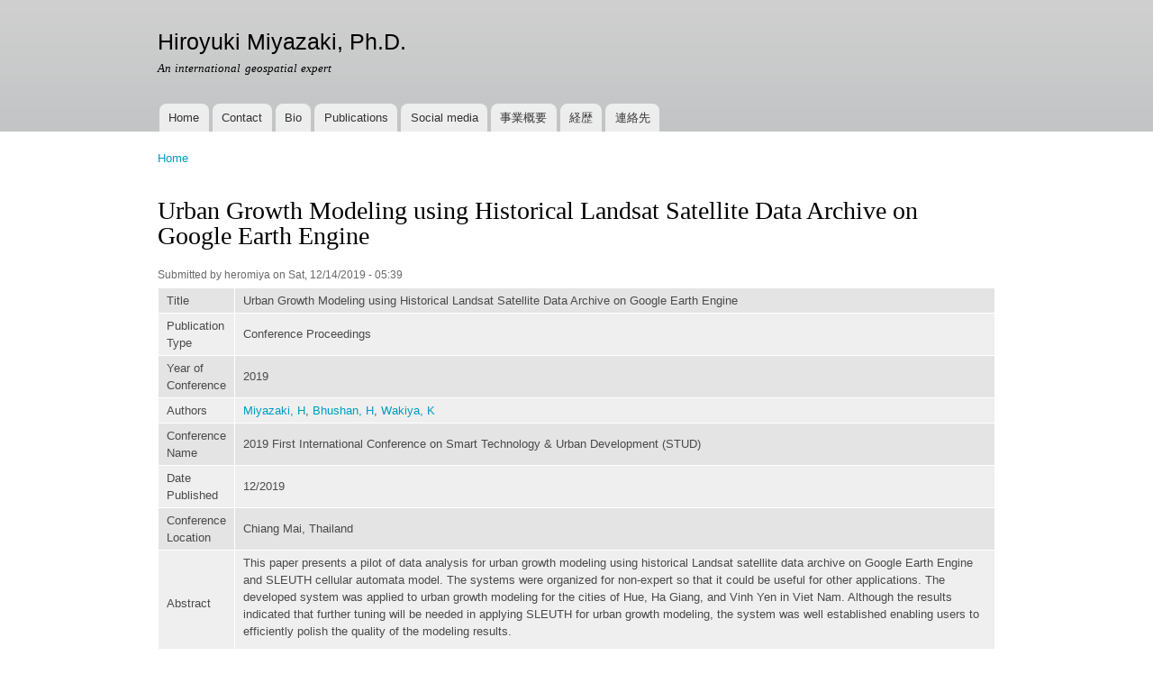

--- FILE ---
content_type: text/html; charset=utf-8
request_url: https://heromiya.net/?q=node/116
body_size: 4131
content:
<!DOCTYPE html PUBLIC "-//W3C//DTD XHTML+RDFa 1.0//EN"
  "http://www.w3.org/MarkUp/DTD/xhtml-rdfa-1.dtd">
<html xmlns="http://www.w3.org/1999/xhtml" xml:lang="en" version="XHTML+RDFa 1.0" dir="ltr"
  xmlns:content="http://purl.org/rss/1.0/modules/content/"
  xmlns:dc="http://purl.org/dc/terms/"
  xmlns:foaf="http://xmlns.com/foaf/0.1/"
  xmlns:og="http://ogp.me/ns#"
  xmlns:rdfs="http://www.w3.org/2000/01/rdf-schema#"
  xmlns:sioc="http://rdfs.org/sioc/ns#"
  xmlns:sioct="http://rdfs.org/sioc/types#"
  xmlns:skos="http://www.w3.org/2004/02/skos/core#"
  xmlns:xsd="http://www.w3.org/2001/XMLSchema#">

<head profile="http://www.w3.org/1999/xhtml/vocab">
  <meta http-equiv="Content-Type" content="text/html; charset=utf-8" />
<meta name="Generator" content="Drupal 7 (http://drupal.org)" />
<link rel="canonical" href="/?q=node/116" />
<link rel="shortlink" href="/?q=node/116" />
<link rel="shortcut icon" href="https://heromiya.net/misc/favicon.ico" type="image/vnd.microsoft.icon" />
  <title>Urban Growth Modeling using Historical Landsat Satellite Data Archive on Google Earth Engine | Hiroyuki Miyazaki, Ph.D.</title>
  <style type="text/css" media="all">
@import url("https://heromiya.net/modules/system/system.base.css?sx5tfq");
@import url("https://heromiya.net/modules/system/system.menus.css?sx5tfq");
@import url("https://heromiya.net/modules/system/system.messages.css?sx5tfq");
@import url("https://heromiya.net/modules/system/system.theme.css?sx5tfq");
</style>
<style type="text/css" media="all">
@import url("https://heromiya.net/modules/comment/comment.css?sx5tfq");
@import url("https://heromiya.net/modules/field/theme/field.css?sx5tfq");
@import url("https://heromiya.net/modules/node/node.css?sx5tfq");
@import url("https://heromiya.net/modules/search/search.css?sx5tfq");
@import url("https://heromiya.net/modules/user/user.css?sx5tfq");
@import url("https://heromiya.net/sites/all/modules/views/css/views.css?sx5tfq");
</style>
<style type="text/css" media="all">
@import url("https://heromiya.net/sites/all/modules/ctools/css/ctools.css?sx5tfq");
@import url("https://heromiya.net/sites/all/modules/biblio/biblio.css?sx5tfq");
</style>
<style type="text/css" media="all">
@import url("https://heromiya.net/themes/bartik/css/layout.css?sx5tfq");
@import url("https://heromiya.net/themes/bartik/css/style.css?sx5tfq");
@import url("https://heromiya.net/sites/default/files/color/bartik-4a91357e/colors.css?sx5tfq");
</style>
<style type="text/css" media="print">
@import url("https://heromiya.net/themes/bartik/css/print.css?sx5tfq");
</style>

<!--[if lte IE 7]>
<link type="text/css" rel="stylesheet" href="https://heromiya.net/themes/bartik/css/ie.css?sx5tfq" media="all" />
<![endif]-->

<!--[if IE 6]>
<link type="text/css" rel="stylesheet" href="https://heromiya.net/themes/bartik/css/ie6.css?sx5tfq" media="all" />
<![endif]-->
  <script type="text/javascript" src="https://heromiya.net/misc/jquery.js?v=1.4.4"></script>
<script type="text/javascript" src="https://heromiya.net/misc/jquery-extend-3.4.0.js?v=1.4.4"></script>
<script type="text/javascript" src="https://heromiya.net/misc/jquery-html-prefilter-3.5.0-backport.js?v=1.4.4"></script>
<script type="text/javascript" src="https://heromiya.net/misc/jquery.once.js?v=1.2"></script>
<script type="text/javascript" src="https://heromiya.net/misc/drupal.js?sx5tfq"></script>
<script type="text/javascript" src="https://heromiya.net/misc/form-single-submit.js?v=7.103"></script>
<script type="text/javascript">
<!--//--><![CDATA[//><!--
jQuery.extend(Drupal.settings, {"basePath":"\/","pathPrefix":"","setHasJsCookie":0,"ajaxPageState":{"theme":"bartik","theme_token":"wrGCRZZpCdGrCqWS8uEO4S2U6GBmLBd_90KgB5Ao3PA","js":{"misc\/jquery.js":1,"misc\/jquery-extend-3.4.0.js":1,"misc\/jquery-html-prefilter-3.5.0-backport.js":1,"misc\/jquery.once.js":1,"misc\/drupal.js":1,"misc\/form-single-submit.js":1},"css":{"modules\/system\/system.base.css":1,"modules\/system\/system.menus.css":1,"modules\/system\/system.messages.css":1,"modules\/system\/system.theme.css":1,"modules\/comment\/comment.css":1,"modules\/field\/theme\/field.css":1,"modules\/node\/node.css":1,"modules\/search\/search.css":1,"modules\/user\/user.css":1,"sites\/all\/modules\/views\/css\/views.css":1,"sites\/all\/modules\/ctools\/css\/ctools.css":1,"sites\/all\/modules\/biblio\/biblio.css":1,"themes\/bartik\/css\/layout.css":1,"themes\/bartik\/css\/style.css":1,"themes\/bartik\/css\/colors.css":1,"themes\/bartik\/css\/print.css":1,"themes\/bartik\/css\/ie.css":1,"themes\/bartik\/css\/ie6.css":1}},"urlIsAjaxTrusted":{"\/?q=node\/116\u0026destination=node\/116":true}});
//--><!]]>
</script>
</head>
<body class="html not-front not-logged-in no-sidebars page-node page-node- page-node-116 node-type-biblio footer-columns" >
  <div id="skip-link">
    <a href="#main-content" class="element-invisible element-focusable">Skip to main content</a>
  </div>
    <div id="page-wrapper"><div id="page">

  <div id="header" class="without-secondary-menu"><div class="section clearfix">

    
          <div id="name-and-slogan">

                              <div id="site-name">
              <strong>
                <a href="/" title="Home" rel="home"><span>Hiroyuki Miyazaki, Ph.D.</span></a>
              </strong>
            </div>
                  
                  <div id="site-slogan">
            An international geospatial expert          </div>
        
      </div> <!-- /#name-and-slogan -->
    
    
          <div id="main-menu" class="navigation">
        <h2 class="element-invisible">Main menu</h2><ul id="main-menu-links" class="links clearfix"><li class="menu-218 first"><a href="/">Home</a></li>
<li class="menu-348"><a href="/?q=node/33">Contact</a></li>
<li class="menu-1154"><a href="/?q=node/110">Bio</a></li>
<li class="menu-347"><a href="https://heromiya.net/?q=biblio" title="My publications of academic/research activities">Publications</a></li>
<li class="menu-350"><a href="/?q=node/35">Social media</a></li>
<li class="menu-1610"><a href="/?q=node/143">事業概要</a></li>
<li class="menu-1155"><a href="/?q=node/119">経歴</a></li>
<li class="menu-349 last"><a href="/?q=node/34">連絡先</a></li>
</ul>      </div> <!-- /#main-menu -->
    
    
  </div></div> <!-- /.section, /#header -->

  
  
  <div id="main-wrapper" class="clearfix"><div id="main" class="clearfix">

          <div id="breadcrumb"><h2 class="element-invisible">You are here</h2><div class="breadcrumb"><a href="/">Home</a></div></div>
    
    
    <div id="content" class="column"><div class="section">
            <a id="main-content"></a>
                    <h1 class="title" id="page-title">
          Urban Growth Modeling using Historical Landsat Satellite Data Archive on Google Earth Engine        </h1>
                          <div class="tabs">
                  </div>
                          <div class="region region-content">
    <div id="block-system-main" class="block block-system">

    
  <div class="content">
    <div id="node-116" class="node node-biblio node-full clearfix" about="/?q=node/116" typeof="sioc:Item foaf:Document">

      <span property="dc:title" content="Urban Growth Modeling using Historical Landsat Satellite Data Archive on Google Earth Engine" class="rdf-meta element-hidden"></span><span property="sioc:num_replies" content="0" datatype="xsd:integer" class="rdf-meta element-hidden"></span>
      <div class="meta submitted">
            <span property="dc:date dc:created" content="2019-12-14T05:39:30+00:00" datatype="xsd:dateTime" rel="sioc:has_creator">Submitted by <span class="username" xml:lang="" about="/?q=user/1" typeof="sioc:UserAccount" property="foaf:name" datatype="">heromiya</span> on Sat, 12/14/2019 - 05:39</span>    </div>
  
  <div class="content clearfix">
    <div id="biblio-node"><span class="Z3988" title="ctx_ver=Z39.88-2004&amp;rft_val_fmt=info%3Aofi%2Ffmt%3Akev%3Amtx%3Adc&amp;rft.title=Urban+Growth+Modeling+using+Historical+Landsat+Satellite+Data+Archive+on+Google+Earth+Engine&amp;rft.date=2019&amp;rft.aulast=Miyazaki&amp;rft.aufirst=Hiroyuki&amp;rft.au=Bhushan%2C+Himanshu&amp;rft.au=Wakiya%2C+Kotone&amp;rft.au=Wakiya%2C+Kotone&amp;rft.place=Chiang+Mai%2C+Thailand"></span><table>
<tbody>
 <tr class="odd"><td class="biblio-row-title">Title</td><td>Urban Growth Modeling using Historical Landsat Satellite Data Archive on Google Earth Engine</td> </tr>
 <tr class="even"><td class="biblio-row-title">Publication Type</td><td>Conference Proceedings</td> </tr>
 <tr class="odd"><td class="biblio-row-title">Year of Conference</td><td>2019</td> </tr>
 <tr class="even"><td class="biblio-row-title">Authors</td><td><a href="/?q=biblio&amp;f%5Bauthor%5D=83" rel="nofollow">Miyazaki, H</a>, <a href="/?q=biblio&amp;f%5Bauthor%5D=109" rel="nofollow">Bhushan, H</a>, <a href="/?q=biblio&amp;f%5Bauthor%5D=110" rel="nofollow">Wakiya, K</a></td> </tr>
 <tr class="odd"><td class="biblio-row-title">Conference Name</td><td>2019 First International Conference on Smart Technology &amp; Urban Development (STUD)</td> </tr>
 <tr class="even"><td class="biblio-row-title">Date Published</td><td>12/2019</td> </tr>
 <tr class="odd"><td class="biblio-row-title">Conference Location</td><td>Chiang Mai, Thailand</td> </tr>
 <tr class="even"><td class="biblio-row-title">Abstract</td><td><p>This paper presents a pilot of data analysis for urban growth modeling using historical Landsat satellite data archive on Google Earth Engine and SLEUTH cellular automata model. The systems were organized for non-expert so that it could be useful for other applications. The developed system was applied to urban growth modeling for the cities of Hue, Ha Giang, and Vinh Yen in Viet Nam. Although the results indicated that further tuning will be needed in applying SLEUTH for urban growth modeling, the system was well established enabling users to efficiently polish the quality of the modeling results.</p>
</td> </tr>
 <tr class="odd"><td class="biblio-row-title">URL</td><td><a href="https://ieeexplore.ieee.org/document/9018846">https://ieeexplore.ieee.org/document/9018846</a></td> </tr>
</tbody>
</table>
</div>  </div>

      <div class="link-wrapper">
      <ul class="links inline"><li class="comment_forbidden first"><span><a href="/?q=user/login&amp;destination=node/116%23comment-form">Log in</a> to post comments</span></li>
<li class="0"><a href="https://scholar.google.com/scholar?btnG=Search%2BScholar&amp;as_q=%22Urban%2BGrowth%2BModeling%2Busing%2BHistorical%2BLandsat%2BSatellite%2BData%2BArchive%2Bon%2BGoogle%2BEarth%2BEngine%22&amp;as_sauthors=Miyazaki&amp;as_occt=any&amp;as_epq=&amp;as_oq=&amp;as_eq=&amp;as_publication=&amp;as_ylo=&amp;as_yhi=&amp;as_sdtAAP=1&amp;as_sdtp=1" title="Click to search Google Scholar for this entry" rel="nofollow">Google Scholar</a></li>
<li class="biblio_bibtex"><a href="/?q=biblio/export/bibtex/116" title="Click to download the BibTeX formatted file" rel="nofollow">BibTeX</a></li>
<li class="biblio_rtf"><a href="/?q=biblio/export/rtf/116" title="Click to download the RTF formatted file" rel="nofollow">RTF</a></li>
<li class="biblio_tagged"><a href="/?q=biblio/export/tagged/116" title="Click to download the EndNote Tagged formatted file" rel="nofollow">Tagged</a></li>
<li class="biblio_xml"><a href="/?q=biblio/export/xml/116" title="Click to download the EndNote XML formatted file" rel="nofollow">EndNote XML</a></li>
<li class="biblio_ris last"><a href="/?q=biblio/export/ris/116" title="Click to download the RIS formatted file" rel="nofollow">RIS</a></li>
</ul>    </div>
  
  
</div>
  </div>
</div>
  </div>
      
    </div></div> <!-- /.section, /#content -->

    
  </div></div> <!-- /#main, /#main-wrapper -->

  
  <div id="footer-wrapper"><div class="section">

          <div id="footer-columns" class="clearfix">
          <div class="region region-footer-firstcolumn">
    <div id="block-user-login" class="block block-user">

    <h2>User login</h2>
  
  <div class="content">
    <form action="/?q=node/116&amp;destination=node/116" method="post" id="user-login-form" accept-charset="UTF-8"><div><div class="form-item form-type-textfield form-item-name">
  <label for="edit-name">Username <span class="form-required" title="This field is required.">*</span></label>
 <input type="text" id="edit-name" name="name" value="" size="15" maxlength="60" class="form-text required" />
</div>
<div class="form-item form-type-password form-item-pass">
  <label for="edit-pass">Password <span class="form-required" title="This field is required.">*</span></label>
 <input type="password" id="edit-pass" name="pass" size="15" maxlength="128" class="form-text required" />
</div>
<div class="item-list"><ul><li class="first last"><a href="/?q=user/password" title="Request new password via e-mail.">Request new password</a></li>
</ul></div><input type="hidden" name="form_build_id" value="form-WTxc0YOS4SiUa-9_m2izil07ey2CzEN47qmTm1Fffa4" />
<input type="hidden" name="form_id" value="user_login_block" />
<div class="form-actions form-wrapper" id="edit-actions"><input type="submit" id="edit-submit" name="op" value="Log in" class="form-submit" /></div></div></form>  </div>
</div>
  </div>
                  <div class="region region-footer-thirdcolumn">
    <div id="block-user-online" class="block block-user">

    <h2>Who's online</h2>
  
  <div class="content">
    <p>There are currently 0 users online.</p>  </div>
</div>
  </div>
              </div> <!-- /#footer-columns -->
    
          <div id="footer" class="clearfix">
          <div class="region region-footer">
    <div id="block-system-powered-by" class="block block-system">

    
  <div class="content">
    <span>Powered by <a href="https://www.drupal.org">Drupal</a></span>  </div>
</div>
  </div>
      </div> <!-- /#footer -->
    
  </div></div> <!-- /.section, /#footer-wrapper -->

</div></div> <!-- /#page, /#page-wrapper -->
  <script defer src="https://static.cloudflareinsights.com/beacon.min.js/vcd15cbe7772f49c399c6a5babf22c1241717689176015" integrity="sha512-ZpsOmlRQV6y907TI0dKBHq9Md29nnaEIPlkf84rnaERnq6zvWvPUqr2ft8M1aS28oN72PdrCzSjY4U6VaAw1EQ==" data-cf-beacon='{"version":"2024.11.0","token":"f1b0cbdab0e94f53b66125d3faa87f41","r":1,"server_timing":{"name":{"cfCacheStatus":true,"cfEdge":true,"cfExtPri":true,"cfL4":true,"cfOrigin":true,"cfSpeedBrain":true},"location_startswith":null}}' crossorigin="anonymous"></script>
</body>
</html>
